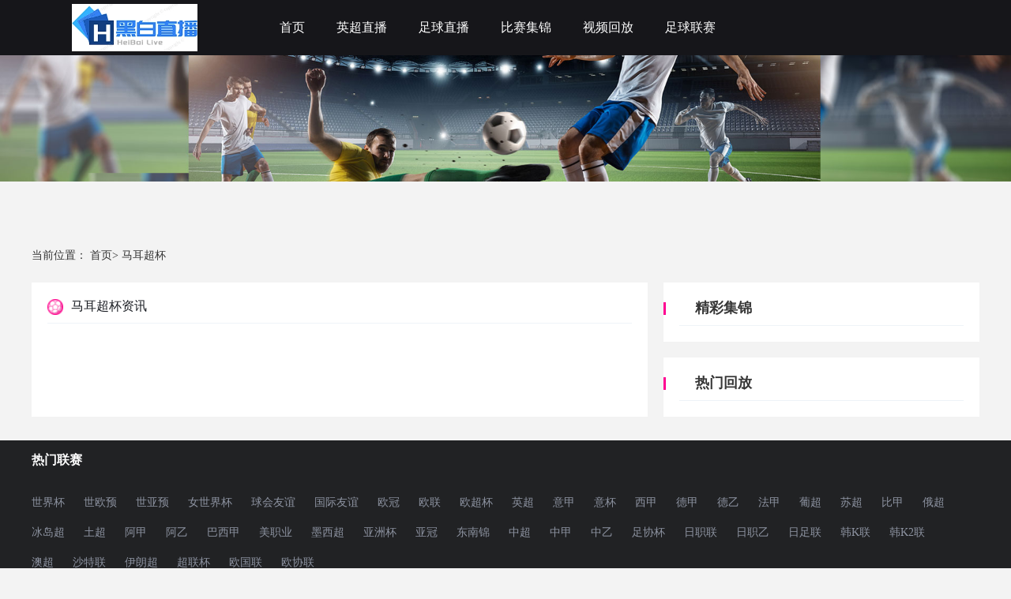

--- FILE ---
content_type: text/html; charset=utf-8
request_url: https://www.dianshike.com/zuqiumaerchaobei/
body_size: 12727
content:
<!DOCTYPE html>
<html lang="zh-cn">
<head>
    <meta charset="UTF-8">
    <meta http-equiv="X-UA-Compatible" content="IE=edge">
    <meta name="viewport" content="width=device-width, initial-scale=1.0">
    
    <title>马耳超杯资讯_马耳超杯新闻动态 - 黑白直播</title>

    
    <meta name="keywords" content="马耳超杯资讯,马耳超杯新闻动态"/>
    <meta name="description" content="黑白直播新闻栏目为您提供马耳超杯资讯_马耳超杯新闻动态态，24小时不间断更新PPTV、CCTV5、新浪、腾讯、优酷、咪咕视频等主流平台直播信号源，不让您错过任何一场马耳超杯精彩赛事。"/>
    <link rel="alternate" media="only screen amd (max-width:750px)" href="https://m.dianshike.com/zuqiumaerchaobei/">
    <meta property="bytedance:published_time" content="2026-01-16T02:54:03+08:00" />
    <meta property="bytedance:lrDate_time" content="2026-01-16T02:54:03+08:00" />

    

    <link rel="stylesheet" href="/static/home/css/swiper-bundle.css?v=03">
    <link rel="stylesheet" href="/static/home/css/layui.css?v=03">
    <link rel="stylesheet" href="/static/home/css/public.css?v=03">
    
    <link rel="stylesheet" href="/static/home/css/saishi.css?v=16">

        <link rel="shortcut icon" href="https://s3.r7n.cn/202409/70c0bfb5bec99684163d8012082957af.png" type="image/x-icon">
        <base target="_blank">
</head>
<body>
<div class="wrap">
    <!-- 主体 -->
    
<div class="top">
    <div class="main-wrap">
        <div style="display: flex;">
            <div class="logo">
                <img src="https://s3.r7n.cn/202409/8cb9895a245ab9f3603cf9fce1884aca.png" alt="黑白直播">
            </div>
            <!--头部TAB-->
            <div class="ul-wrap">
                                <div class="ul-wrap_tab">
                                        <a class="navList" href="/" target="_self">首页</a>
                                    </div>
                                                <div class="ul-wrap_tab">
                                        <a class="navList" href="/zuqiuzhibo/yingchao/" target="_self">英超直播</a>
                                    </div>
                                                <div class="ul-wrap_tab">
                                        <a class="navList" href="/zuqiuzhibo/" target="_self">足球直播</a>
                                    </div>
                                                <div class="ul-wrap_tab">
                                        <a class="navList" href="/zuqiujijin/" target="_self">比赛集锦</a>
                                    </div>
                                                <div class="ul-wrap_tab">
                                        <a class="navList" href="/zuqiuhf/" target="_self">视频回放</a>
                                    </div>
                                                <div class="ul-wrap_tab">
                                        <a class="navList" href="/liansaileixin/" target="_self">足球联赛</a>
                                    </div>
                                            </div>
        </div>
    </div>
</div>
<div class="rGIPfAoz1my2oAKm carousel" style="background: url(/static/home/images/liansai_top.jpg) no-repeat center top; background-size: 100% ;;"></div>
<div class="plnI4r8REsDWRTtX main">

    <div class="k0RiEivqfO2zA4li main-wrap">
        <!--新增的顶部导航-->
        <!-- <div class="classfiy_conturn clearfix float">
             <div class="fl">
                 <a href="">
                     全部
                 </a>
                 <a href="">
                     <img src="/static/home/images/cuba.png" alt="">
                     NBA
                 </a>
             </div>
             <div class="fr">
                 <a href="">更多</a>
             </div>
         </div>-->
        <div id="bread" style="margin:5px auto">
            当前位置：
            <a href="/">首页></a>
<!--            <a href="/zuqiuzixun/">足球资讯</a>>-->
            马耳超杯        </div>
        <!--身体-->
        <!--无限轮播-->
        <div style="display: flex;align-items: center;position: relative;">
                    </div>
        <!--身体内容-->
        <div class="smp9w00q2jPn7YDy box">
            <div class="NXV3a4hZqyoikS8T left-box box-w1">
                <div class="otVF61wSrv6hYYsQ qdzx  flexzixun">
                    <img  style="width: 20px; height: 20px;" src="/static/home/images/qiu.png" alt="">
                    <h1>马耳超杯资讯</h1>
                </div>
                <div class="0jNtWhBw8eTwvEgi grayline"></div>
                <ul class="SnANG7IgVf7JbPo9 ul-zxsp">
                                    </ul>

                <!-- 分页器 -->
                <div class="dQ4PDIz1YJ4tugdX layui-btn-group" style="margin-top: 30px;margin-bottom: 20px;margin-left: 200px;">
                                    </div>
            </div>
            <div class="tc3JcGRZelO4Z2Oj box-w2">
                <div class="dmv7bXYC9ar7x7IJ right-box">
                    <div class="EtcKo2GKP2fAhoW4 timeLive1">精彩集锦</div>
                    <div class="Q9YK7vlNyeGshMG7 grayline"></div>
                                    </div>
                <div class="Opbnio4e6NPMrc5s right-box" style="margin-top: 20px;">
                    <div class="ujUnE4LVbcmv960s timeLive1">热门回放</div>
                    <div class="MdqFMJeEPFSEWUKc grayline"></div>
                    <ul class="nDRfPuNmC8d5k9jE rmhf">
                                            </ul>
                </div>
            </div>
        </div>

    </div>
</div>


    <!-- /主体 -->
    <!-- 底部 -->
    
    <div class="botm">
    <div class="main-wrap">
        <div class="botm1">
                        <h3>热门联赛</h3>
                        <ul class="botm1-ul">
            </ul>
        </div>
        <div class="botm2">
            <div class="botm2-ul">
                                <a href="/liansaileixin/shijiebei/" target="_blank">世界杯</a>
                                <a href="/liansaileixin/shiouyu/" target="_blank">世欧预</a>
                                <a href="/liansaileixin/shiyayu/" target="_blank">世亚预</a>
                                <a href="/liansaileixin/nyushijiebei/" target="_blank">女世界杯</a>
                                <a href="/liansaileixin/qiuhuiyouyi/" target="_blank">球会友谊</a>
                                <a href="/liansaileixin/guojiyouyi/" target="_blank">国际友谊</a>
                                <a href="/liansaileixin/ouguan/" target="_blank">欧冠</a>
                                <a href="/liansaileixin/oulian/" target="_blank">欧联</a>
                                <a href="/liansaileixin/ouchaobei/" target="_blank">欧超杯</a>
                                <a href="/liansaileixin/yingchao/" target="_blank">英超</a>
                                <a href="/liansaileixin/yijia/" target="_blank">意甲</a>
                                <a href="/liansaileixin/yibei/" target="_blank">意杯</a>
                                <a href="/liansaileixin/xijia/" target="_blank">西甲</a>
                                <a href="/liansaileixin/dejia/" target="_blank">德甲</a>
                                <a href="/liansaileixin/deyi/" target="_blank">德乙</a>
                                <a href="/liansaileixin/fajia/" target="_blank">法甲</a>
                                <a href="/liansaileixin/puchao/" target="_blank">葡超</a>
                                <a href="/liansaileixin/suchao/" target="_blank">苏超</a>
                                <a href="/liansaileixin/bijia/" target="_blank">比甲</a>
                                <a href="/liansaileixin/echao/" target="_blank">俄超</a>
                                <a href="/liansaileixin/bingdaochao/" target="_blank">冰岛超</a>
                                <a href="/liansaileixin/tuchao/" target="_blank">土超</a>
                                <a href="/liansaileixin/ajia/" target="_blank">阿甲</a>
                                <a href="/liansaileixin/ayi/" target="_blank">阿乙</a>
                                <a href="/liansaileixin/baxijia/" target="_blank">巴西甲</a>
                                <a href="/liansaileixin/meizhiye/" target="_blank">美职业</a>
                                <a href="/liansaileixin/moxichao/" target="_blank">墨西超</a>
                                <a href="/liansaileixin/yazhoubei/" target="_blank">亚洲杯</a>
                                <a href="/liansaileixin/yaguan/" target="_blank">亚冠</a>
                                <a href="/liansaileixin/dongnanjin/" target="_blank">东南锦</a>
                                <a href="/liansaileixin/zhongchao/" target="_blank">中超</a>
                                <a href="/liansaileixin/zhongjia/" target="_blank">中甲</a>
                                <a href="/liansaileixin/zhongyi/" target="_blank">中乙</a>
                                <a href="/liansaileixin/zuxiebei/" target="_blank">足协杯</a>
                                <a href="/liansaileixin/rizhilian/" target="_blank">日职联</a>
                                <a href="/liansaileixin/rizhiyi/" target="_blank">日职乙</a>
                                <a href="/liansaileixin/rizulian/" target="_blank">日足联</a>
                                <a href="/liansaileixin/hanKlian/" target="_blank">韩K联</a>
                                <a href="/liansaileixin/hanK2lian/" target="_blank">韩K2联</a>
                                <a href="/liansaileixin/aochao/" target="_blank">澳超</a>
                                <a href="/liansaileixin/shatelian/" target="_blank">沙特联</a>
                                <a href="/liansaileixin/yilangchao/" target="_blank">伊朗超</a>
                                <a href="/liansaileixin/chaolianbei/" target="_blank">超联杯</a>
                                <a href="/liansaileixin/ouguolian/" target="_blank">欧国联</a>
                                <a href="/liansaileixin/ouxielian/" target="_blank">欧协联</a>
                                            </div>
        </div>
        <div class="botm3">
            <p>
                本站所有直播信号和视频录像均由用户收集或从搜索引擎搜索整理获得，所有内容均来自互联网，我们自身不提供任何直播信号和视频内容，如有侵犯您的权益请通知我们，我们会第一时间处理，谢谢！
            </p>
            <p>
                <a rel="nofollow" href="https://beian.miit.gov.cn" title="" target="_blank"></a>
            </p>
        </div>
    </div>
</div>
<style>
    .tool-tips-fixed {
        transform: translate3d(0, 0, 0);
        -webkit-transform: translate3d(0, 0, 0);
        -moz-transform: translate3d(0, 0, 0);
        -o-transform: translate3d(0, 0, 0);
        position: fixed;
        bottom: 48px;
        right: calc(calc(calc(100% - 1200px) / 2) - 110px);
        visibility: visible;
        z-index: 10;
    }
    .tool-tips-fixed .link {
        transition: .3s;
        -webkit-transition: .3s;
        -moz-transition: .3s;
        -o-transition: .3s;
        transform-style: preserve-3d;
        -webkit-transform-style: preserve-3d;
        -moz-transform-style: preserve-3d;
        -o-transform-style: preserve-3d;
        float: left;
        margin-bottom: 5px;
        line-height: 45px;
        text-align: center;
        color: #fff;
        font-size: 16px;
        cursor: pointer;
        position: relative;
        border-radius: 4px;
    }
    .code-img {
        position: absolute;
        top: -91px;
        left: 50%;
        margin-left: -51px;
        width: 100px;
        height: auto;
    }
</style>

    
    <!-- /底部 -->
    <!-- 脚本 -->
    
    <!-- /脚本 -->
    <!-- 统计代码 -->
    
    <script>
var _czc = _czc || [];
(function () {
	var um = document.createElement("script");
	um.src = "https://s9.cnzz.com/z.js?id=1281413661&async=1";
	var s = document.getElementsByTagName("script")[0];
	s.parentNode.insertBefore(um, s);
})();
</script>    
    <!-- /统计代码 -->
</div>
</body>


<script src="/static/home/js/jquery.min.js?v=16"></script>
<script src="/static/home/js/public.js?v=16"></script>
<script src="/static/home/js/swiper-bundle.js?v=16"></script>

<link rel="stylesheet" href="/static/home/css/saishi.css?v=16">
<script src="/static/home/js/saishi.js?v=16"></script>
<script src="/static/home/js/layui.js"></script>
<script src="/static/home/js/swiper-bundle.js"></script>

</html>